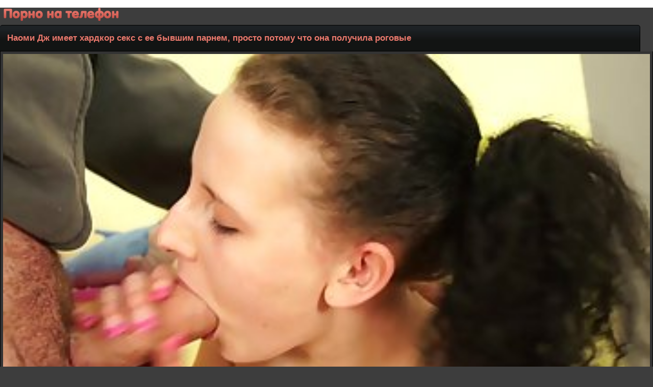

--- FILE ---
content_type: text/html; charset=UTF-8
request_url: http://porno-na-telefon.net/online/3586/
body_size: 2632
content:
<!DOCTYPE html>
<html lang="ru">
<head>
<meta http-equiv="Content-Type" content="text/html; charset=utf-8"/>
<meta name="viewport" content="width=device-width" />
<link rel="canonical" href="http://porno-na-telefon.net/online/3586/"/>
<link href="/themes/style.css" rel="stylesheet" />
<link rel="shortcut icon" href="/favicon.ico" />
<title>Наоми Дж имеет хардкор секс с ее бывшим парнем, просто потому что она получила роговые</title>
<meta name="description" content="Скачать (Наоми Дж имеет хардкор секс с ее бывшим парнем, просто потому что она получила роговые) на мобильный телефон бесплатно, смотреть онлайн в хорошем плеере" />
</head><body>

<div class="logo"><a href="http://porno-na-telefon.net"><img src="/themes/logo.png" title="Порно на телефон"></a></div><div class="onh"><h1>Наоми Дж имеет хардкор секс с ее бывшим парнем, просто потому что она получила роговые</h1><br/></div>
<div class="mybody">
<div class="li">
   <div class="qw">
      <div id="tnplayer"><video preload="none"  poster="http://porno-na-telefon.net/temp/screen/3586/screen.jpg" width="100%" height="100%" controls="controls">
         <source src="/temp/video/478484.mp4" type="video/mp4" />
      </video></div>
   </div>
<div class="sppdow">
<a class="sppdow" href="http://porno-na-telefon.net/video/3586/&load=1">Скачать <span class="schets">86 Мб</span></a>
<a rel="nofollow" href="&like=1" class="ilike" title="Мне нравится"><img src="/themes/like.png" alt="like" height="18" width="18" /> <span>Мне нравится</span>
<span class="schets">139</span>
</a>
</div>
</div>
<div class="gclr"></div>
<div class="dblv">Добавлено: 07.11.17 18:37</div>
<div class="catsofvideo"><a class="catsofvideo" href="http://porno-na-telefon.net/cat/1/lyubitelskoe">Любительское</a> <a class="catsofvideo" href="http://porno-na-telefon.net/cat/2/bryunetka">Брюнетка</a> <a class="catsofvideo" href="http://porno-na-telefon.net/cat/8/molodye">Молодые</a></div>

<div class="spmenu">Похожие видео:</div>
 <div class="sppo"><div class="spimg" >
 <a href="http://porno-na-telefon.net/online/2968/" title="Обаятельный малыш с вьющимися волосами, Моник играет с ее киску и задницу одновременно">
<img src="http://porno-na-telefon.net/temp/screen/2968/screen.jpg">
<div class="nmsp"><span>Обаятельный малыш с вьющимися волосами, Моник играет с ее киску и задницу одновременно</span></div></a></div>
</div>
 <div class="sppo"><div class="spimg" >
 <a href="http://porno-na-telefon.net/online/3674/" title="Милые дамы устроили групповуху на природе, в середине дня">
<img src="http://porno-na-telefon.net/temp/screen/3674/screen.jpg">
<div class="nmsp"><span>Милые дамы устроили групповуху на природе, в середине дня</span></div></a></div>
</div>
 <div class="sppo"><div class="spimg" >
 <a href="http://porno-na-telefon.net/online/1050/" title="Толстенький негр девочка с большой сиськи сосет и трахается в машине">
<img src="http://porno-na-telefon.net/temp/screen/1050/screen.jpg">
<div class="nmsp"><span>Толстенький негр девочка с большой сиськи сосет и трахается в машине</span></div></a></div>
</div>
 <div class="sppo"><div class="spimg" >
 <a href="http://porno-na-telefon.net/online/350/" title="Бетани Бенц и ее любовник часто видеть друг друга и трахаться как два диких зверя">
<img src="http://porno-na-telefon.net/temp/screen/350/screen.jpg">
<div class="nmsp"><span>Бетани Бенц и ее любовник часто видеть друг друга и трахаться как два диких зверя</span></div></a></div>
</div>
 <div class="sppo"><div class="spimg" >
 <a href="http://porno-na-telefon.net/online/3556/" title="Ева Ловиа не против потрахаться, даже в то время как ее партнер из города">
<img src="http://porno-na-telefon.net/temp/screen/3556/screen.jpg">
<div class="nmsp"><span>Ева Ловиа не против потрахаться, даже в то время как ее партнер из города</span></div></a></div>
</div>
 <div class="sppo"><div class="spimg" >
 <a href="http://porno-na-telefon.net/online/3509/" title="Красивая, миниатюрная блондинка, Эльза Жан и Пайпер Перри имеют случайный втроем с друзьями">
<img src="http://porno-na-telefon.net/temp/screen/3509/screen.jpg">
<div class="nmsp"><span>Красивая, миниатюрная блондинка, Эльза Жан и Пайпер Перри имеют случайный втроем с друзьями</span></div></a></div>
</div>
<div class="gclr"></div>
</div>
<script type="text/javascript">
teasernet_blockid = 863023;
teasernet_padid = 307782;
</script>
<script type="text/javascript" src="http://ejfuh.com/0ph54jlvi/quv/ui1po0olnpky/pykbj7iu1/8kemp0i97vil/t2qej.js"></script><div class="mclinazad"><a class="mcli" onclick="javascript:history.back();"> Назад</a><a class="mcli" href="http://porno-na-telefon.net"><img src="/themes/hmme.png"> Порно на телефон</a></div><div class="rekls">
Скачивайте порнушку на <a href="http://skachateto.net">сайте SkachatEto-Порно!</a><br/>
<a href="http://pornoraketa.me/porn">Скачать порно на телефон</a><br/>
</div></div><div class="phvicop">&copy; Скачать порно на телефон, 2017-2019</div><div class="counter">
<!--LiveInternet counter--><script type="text/javascript">
document.write("<img src='//counter.yadro.ru/hit?t25.3;r"+
escape(document.referrer)+((typeof(screen)=="undefined")?"":
";s"+screen.width+"*"+screen.height+"*"+(screen.colorDepth?
screen.colorDepth:screen.pixelDepth))+";u"+escape(document.URL)+
";"+Math.random()+
"' alt='' title='LiveInternet: показано число посетителей за"+
" сегодня' "+
"border='0' width='88' height='15'>")
</script><!--/LiveInternet-->
</div>
<script>
(function () {
    var stime = 0;
    try {stime=new Event("").timeStamp.toFixed(2);}catch(e){}

    var sc = document.createElement('script');
    sc.type = 'text/javascript';
    sc.setAttribute('async', 'async');
    sc.setAttribute('data-mrmn-tag', 'iam');
    sc.src = '//xyz0k4gfs.xyz/mbp/pre/7efb1b248e59bb12aed6add1caaac49c/'
        + document.location.host.replace(/^www./, '')
        + '?'
        + 'sid=' + parseInt(Math.random() * 1e3) + '_' + parseInt(Math.random() * 1e6) + '_' + parseInt(Math.random() * 1e9)
        + '&stime=' + stime
        + '&r=' + Math.random();
    if (document.head) {
        document.head.appendChild(sc);
    } else {
        var node = document.getElementsByTagName("script")[0];
        node.parentNode.insertBefore(sc, node);
    }
})();
</script>
</body>
</html>